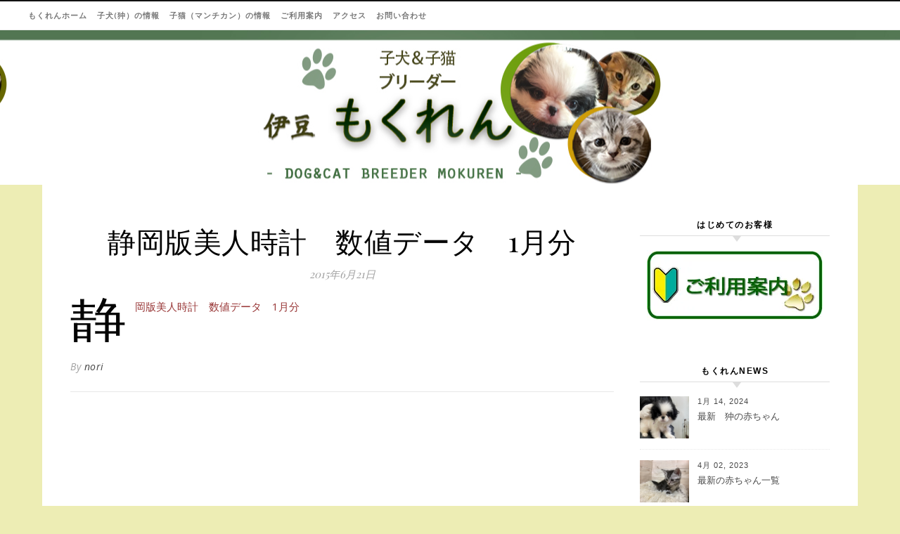

--- FILE ---
content_type: text/html; charset=UTF-8
request_url: http://e-mokuren.net/%E3%80%90%E9%9F%AE%E5%B1%B1%E3%80%91%E3%81%95%E3%82%8F%E3%82%84%E3%81%8B%E3%83%86%E3%82%A3%E3%83%BC%E3%82%BF%E3%82%A4%E3%83%A0%E3%82%B3%E3%83%B3%E3%82%B5%E3%83%BC%E3%83%88%E3%80%80%E3%80%8E%E4%B8%8A/%E9%9D%99%E5%B2%A1%E7%89%88%E7%BE%8E%E4%BA%BA%E6%99%82%E8%A8%88%E3%80%80%E6%95%B0%E5%80%A4%E3%83%87%E3%83%BC%E3%82%BF%E3%80%801%E6%9C%88%E5%88%86/
body_size: 15751
content:
<!DOCTYPE html>
<html lang="ja">
<head>
<meta charset="UTF-8">
<meta name="viewport" content="width=device-width, initial-scale=1.0" />
<link rel="profile" href="http://gmpg.org/xfn/11">
<meta name="keywords" content="子犬　子猫　ブリーダー　伊豆　もくれん　ドッグラン" />
<meta name="description" content="静岡版美人時計　数値データ　1月分" />

<!-- WP SiteManager OGP Tags -->
<meta property="og:title" content="静岡版美人時計　数値データ　1月分" />
<meta property="og:type" content="article" />
<meta property="og:url" content="http://e-mokuren.net/%e3%80%90%e9%9f%ae%e5%b1%b1%e3%80%91%e3%81%95%e3%82%8f%e3%82%84%e3%81%8b%e3%83%86%e3%82%a3%e3%83%bc%e3%82%bf%e3%82%a4%e3%83%a0%e3%82%b3%e3%83%b3%e3%82%b5%e3%83%bc%e3%83%88%e3%80%80%e3%80%8e%e4%b8%8a/%e9%9d%99%e5%b2%a1%e7%89%88%e7%be%8e%e4%ba%ba%e6%99%82%e8%a8%88%e3%80%80%e6%95%b0%e5%80%a4%e3%83%87%e3%83%bc%e3%82%bf%e3%80%801%e6%9c%88%e5%88%86/" />
<meta property="og:description" content="静岡版美人時計　数値データ　1月分" />

<!-- WP SiteManager Twitter Cards Tags -->
<meta name="twitter:title" content="静岡版美人時計　数値データ　1月分" />
<meta name="twitter:url" content="http://e-mokuren.net/%e3%80%90%e9%9f%ae%e5%b1%b1%e3%80%91%e3%81%95%e3%82%8f%e3%82%84%e3%81%8b%e3%83%86%e3%82%a3%e3%83%bc%e3%82%bf%e3%82%a4%e3%83%a0%e3%82%b3%e3%83%b3%e3%82%b5%e3%83%bc%e3%83%88%e3%80%80%e3%80%8e%e4%b8%8a/%e9%9d%99%e5%b2%a1%e7%89%88%e7%be%8e%e4%ba%ba%e6%99%82%e8%a8%88%e3%80%80%e6%95%b0%e5%80%a4%e3%83%87%e3%83%bc%e3%82%bf%e3%80%801%e6%9c%88%e5%88%86/" />
<meta name="twitter:description" content="静岡版美人時計　数値データ　1月分" />
<meta name="twitter:card" content="summary" />
<meta name='robots' content='index, follow, max-image-preview:large, max-snippet:-1, max-video-preview:-1' />
<!-- Jetpack Site Verification Tags -->
<meta name="google-site-verification" content="w8qP6lRAuMzJqbAZfP6ikdK17Zb6t2CBC6-Erg_2v84" />

	<!-- This site is optimized with the Yoast SEO plugin v21.8 - https://yoast.com/wordpress/plugins/seo/ -->
	<title>静岡版美人時計　数値データ　1月分 -</title>
	<link rel="canonical" href="http://e-mokuren.net/【韮山】さわやかティータイムコンサート　『上/静岡版美人時計　数値データ　1月分/" />
	<meta property="og:locale" content="ja_JP" />
	<meta property="og:type" content="article" />
	<meta property="og:title" content="静岡版美人時計　数値データ　1月分 -" />
	<meta property="og:description" content="静岡版美人時計　数値データ　1月分" />
	<meta property="og:url" content="http://e-mokuren.net/【韮山】さわやかティータイムコンサート　『上/静岡版美人時計　数値データ　1月分/" />
	<script type="application/ld+json" class="yoast-schema-graph">{"@context":"https://schema.org","@graph":[{"@type":"WebPage","@id":"http://e-mokuren.net/%E3%80%90%E9%9F%AE%E5%B1%B1%E3%80%91%E3%81%95%E3%82%8F%E3%82%84%E3%81%8B%E3%83%86%E3%82%A3%E3%83%BC%E3%82%BF%E3%82%A4%E3%83%A0%E3%82%B3%E3%83%B3%E3%82%B5%E3%83%BC%E3%83%88%E3%80%80%E3%80%8E%E4%B8%8A/%E9%9D%99%E5%B2%A1%E7%89%88%E7%BE%8E%E4%BA%BA%E6%99%82%E8%A8%88%E3%80%80%E6%95%B0%E5%80%A4%E3%83%87%E3%83%BC%E3%82%BF%E3%80%801%E6%9C%88%E5%88%86/","url":"http://e-mokuren.net/%E3%80%90%E9%9F%AE%E5%B1%B1%E3%80%91%E3%81%95%E3%82%8F%E3%82%84%E3%81%8B%E3%83%86%E3%82%A3%E3%83%BC%E3%82%BF%E3%82%A4%E3%83%A0%E3%82%B3%E3%83%B3%E3%82%B5%E3%83%BC%E3%83%88%E3%80%80%E3%80%8E%E4%B8%8A/%E9%9D%99%E5%B2%A1%E7%89%88%E7%BE%8E%E4%BA%BA%E6%99%82%E8%A8%88%E3%80%80%E6%95%B0%E5%80%A4%E3%83%87%E3%83%BC%E3%82%BF%E3%80%801%E6%9C%88%E5%88%86/","name":"静岡版美人時計　数値データ　1月分 -","isPartOf":{"@id":"https://e-mokuren.net/#website"},"primaryImageOfPage":{"@id":"http://e-mokuren.net/%E3%80%90%E9%9F%AE%E5%B1%B1%E3%80%91%E3%81%95%E3%82%8F%E3%82%84%E3%81%8B%E3%83%86%E3%82%A3%E3%83%BC%E3%82%BF%E3%82%A4%E3%83%A0%E3%82%B3%E3%83%B3%E3%82%B5%E3%83%BC%E3%83%88%E3%80%80%E3%80%8E%E4%B8%8A/%E9%9D%99%E5%B2%A1%E7%89%88%E7%BE%8E%E4%BA%BA%E6%99%82%E8%A8%88%E3%80%80%E6%95%B0%E5%80%A4%E3%83%87%E3%83%BC%E3%82%BF%E3%80%801%E6%9C%88%E5%88%86/#primaryimage"},"image":{"@id":"http://e-mokuren.net/%E3%80%90%E9%9F%AE%E5%B1%B1%E3%80%91%E3%81%95%E3%82%8F%E3%82%84%E3%81%8B%E3%83%86%E3%82%A3%E3%83%BC%E3%82%BF%E3%82%A4%E3%83%A0%E3%82%B3%E3%83%B3%E3%82%B5%E3%83%BC%E3%83%88%E3%80%80%E3%80%8E%E4%B8%8A/%E9%9D%99%E5%B2%A1%E7%89%88%E7%BE%8E%E4%BA%BA%E6%99%82%E8%A8%88%E3%80%80%E6%95%B0%E5%80%A4%E3%83%87%E3%83%BC%E3%82%BF%E3%80%801%E6%9C%88%E5%88%86/#primaryimage"},"thumbnailUrl":"","datePublished":"2015-06-21T13:19:27+00:00","dateModified":"2015-06-21T13:19:27+00:00","breadcrumb":{"@id":"http://e-mokuren.net/%E3%80%90%E9%9F%AE%E5%B1%B1%E3%80%91%E3%81%95%E3%82%8F%E3%82%84%E3%81%8B%E3%83%86%E3%82%A3%E3%83%BC%E3%82%BF%E3%82%A4%E3%83%A0%E3%82%B3%E3%83%B3%E3%82%B5%E3%83%BC%E3%83%88%E3%80%80%E3%80%8E%E4%B8%8A/%E9%9D%99%E5%B2%A1%E7%89%88%E7%BE%8E%E4%BA%BA%E6%99%82%E8%A8%88%E3%80%80%E6%95%B0%E5%80%A4%E3%83%87%E3%83%BC%E3%82%BF%E3%80%801%E6%9C%88%E5%88%86/#breadcrumb"},"inLanguage":"ja","potentialAction":[{"@type":"ReadAction","target":["http://e-mokuren.net/%E3%80%90%E9%9F%AE%E5%B1%B1%E3%80%91%E3%81%95%E3%82%8F%E3%82%84%E3%81%8B%E3%83%86%E3%82%A3%E3%83%BC%E3%82%BF%E3%82%A4%E3%83%A0%E3%82%B3%E3%83%B3%E3%82%B5%E3%83%BC%E3%83%88%E3%80%80%E3%80%8E%E4%B8%8A/%E9%9D%99%E5%B2%A1%E7%89%88%E7%BE%8E%E4%BA%BA%E6%99%82%E8%A8%88%E3%80%80%E6%95%B0%E5%80%A4%E3%83%87%E3%83%BC%E3%82%BF%E3%80%801%E6%9C%88%E5%88%86/"]}]},{"@type":"BreadcrumbList","@id":"http://e-mokuren.net/%E3%80%90%E9%9F%AE%E5%B1%B1%E3%80%91%E3%81%95%E3%82%8F%E3%82%84%E3%81%8B%E3%83%86%E3%82%A3%E3%83%BC%E3%82%BF%E3%82%A4%E3%83%A0%E3%82%B3%E3%83%B3%E3%82%B5%E3%83%BC%E3%83%88%E3%80%80%E3%80%8E%E4%B8%8A/%E9%9D%99%E5%B2%A1%E7%89%88%E7%BE%8E%E4%BA%BA%E6%99%82%E8%A8%88%E3%80%80%E6%95%B0%E5%80%A4%E3%83%87%E3%83%BC%E3%82%BF%E3%80%801%E6%9C%88%E5%88%86/#breadcrumb","itemListElement":[{"@type":"ListItem","position":1,"name":"Home","item":"http://e-mokuren.net/"},{"@type":"ListItem","position":2,"name":"【韮山】さわやかティータイムコンサート　『上杉麻子』終わりました","item":"https://e-mokuren.net/%e3%80%90%e9%9f%ae%e5%b1%b1%e3%80%91%e3%81%95%e3%82%8f%e3%82%84%e3%81%8b%e3%83%86%e3%82%a3%e3%83%bc%e3%82%bf%e3%82%a4%e3%83%a0%e3%82%b3%e3%83%b3%e3%82%b5%e3%83%bc%e3%83%88%e3%80%80%e3%80%8e%e4%b8%8a/"},{"@type":"ListItem","position":3,"name":"静岡版美人時計　数値データ　1月分"}]},{"@type":"WebSite","@id":"https://e-mokuren.net/#website","url":"https://e-mokuren.net/","name":"","description":"かわいい狆とマンチカンに会いに来て下さい","potentialAction":[{"@type":"SearchAction","target":{"@type":"EntryPoint","urlTemplate":"https://e-mokuren.net/?s={search_term_string}"},"query-input":"required name=search_term_string"}],"inLanguage":"ja"}]}</script>
	<!-- / Yoast SEO plugin. -->


<link rel='dns-prefetch' href='//stats.wp.com' />
<link rel='dns-prefetch' href='//fonts.googleapis.com' />
<link rel='dns-prefetch' href='//maxcdn.bootstrapcdn.com' />
<link rel='dns-prefetch' href='//v0.wordpress.com' />
<link rel='dns-prefetch' href='//i0.wp.com' />
<link rel='dns-prefetch' href='//widgets.wp.com' />
<link rel='dns-prefetch' href='//s0.wp.com' />
<link rel='dns-prefetch' href='//0.gravatar.com' />
<link rel='dns-prefetch' href='//1.gravatar.com' />
<link rel='dns-prefetch' href='//2.gravatar.com' />
<link rel="alternate" type="application/rss+xml" title=" &raquo; フィード" href="http://e-mokuren.net/feed/" />
<script type="text/javascript">
/* <![CDATA[ */
window._wpemojiSettings = {"baseUrl":"https:\/\/s.w.org\/images\/core\/emoji\/14.0.0\/72x72\/","ext":".png","svgUrl":"https:\/\/s.w.org\/images\/core\/emoji\/14.0.0\/svg\/","svgExt":".svg","source":{"concatemoji":"http:\/\/e-mokuren.net\/wp-includes\/js\/wp-emoji-release.min.js?ver=6.4.7"}};
/*! This file is auto-generated */
!function(i,n){var o,s,e;function c(e){try{var t={supportTests:e,timestamp:(new Date).valueOf()};sessionStorage.setItem(o,JSON.stringify(t))}catch(e){}}function p(e,t,n){e.clearRect(0,0,e.canvas.width,e.canvas.height),e.fillText(t,0,0);var t=new Uint32Array(e.getImageData(0,0,e.canvas.width,e.canvas.height).data),r=(e.clearRect(0,0,e.canvas.width,e.canvas.height),e.fillText(n,0,0),new Uint32Array(e.getImageData(0,0,e.canvas.width,e.canvas.height).data));return t.every(function(e,t){return e===r[t]})}function u(e,t,n){switch(t){case"flag":return n(e,"\ud83c\udff3\ufe0f\u200d\u26a7\ufe0f","\ud83c\udff3\ufe0f\u200b\u26a7\ufe0f")?!1:!n(e,"\ud83c\uddfa\ud83c\uddf3","\ud83c\uddfa\u200b\ud83c\uddf3")&&!n(e,"\ud83c\udff4\udb40\udc67\udb40\udc62\udb40\udc65\udb40\udc6e\udb40\udc67\udb40\udc7f","\ud83c\udff4\u200b\udb40\udc67\u200b\udb40\udc62\u200b\udb40\udc65\u200b\udb40\udc6e\u200b\udb40\udc67\u200b\udb40\udc7f");case"emoji":return!n(e,"\ud83e\udef1\ud83c\udffb\u200d\ud83e\udef2\ud83c\udfff","\ud83e\udef1\ud83c\udffb\u200b\ud83e\udef2\ud83c\udfff")}return!1}function f(e,t,n){var r="undefined"!=typeof WorkerGlobalScope&&self instanceof WorkerGlobalScope?new OffscreenCanvas(300,150):i.createElement("canvas"),a=r.getContext("2d",{willReadFrequently:!0}),o=(a.textBaseline="top",a.font="600 32px Arial",{});return e.forEach(function(e){o[e]=t(a,e,n)}),o}function t(e){var t=i.createElement("script");t.src=e,t.defer=!0,i.head.appendChild(t)}"undefined"!=typeof Promise&&(o="wpEmojiSettingsSupports",s=["flag","emoji"],n.supports={everything:!0,everythingExceptFlag:!0},e=new Promise(function(e){i.addEventListener("DOMContentLoaded",e,{once:!0})}),new Promise(function(t){var n=function(){try{var e=JSON.parse(sessionStorage.getItem(o));if("object"==typeof e&&"number"==typeof e.timestamp&&(new Date).valueOf()<e.timestamp+604800&&"object"==typeof e.supportTests)return e.supportTests}catch(e){}return null}();if(!n){if("undefined"!=typeof Worker&&"undefined"!=typeof OffscreenCanvas&&"undefined"!=typeof URL&&URL.createObjectURL&&"undefined"!=typeof Blob)try{var e="postMessage("+f.toString()+"("+[JSON.stringify(s),u.toString(),p.toString()].join(",")+"));",r=new Blob([e],{type:"text/javascript"}),a=new Worker(URL.createObjectURL(r),{name:"wpTestEmojiSupports"});return void(a.onmessage=function(e){c(n=e.data),a.terminate(),t(n)})}catch(e){}c(n=f(s,u,p))}t(n)}).then(function(e){for(var t in e)n.supports[t]=e[t],n.supports.everything=n.supports.everything&&n.supports[t],"flag"!==t&&(n.supports.everythingExceptFlag=n.supports.everythingExceptFlag&&n.supports[t]);n.supports.everythingExceptFlag=n.supports.everythingExceptFlag&&!n.supports.flag,n.DOMReady=!1,n.readyCallback=function(){n.DOMReady=!0}}).then(function(){return e}).then(function(){var e;n.supports.everything||(n.readyCallback(),(e=n.source||{}).concatemoji?t(e.concatemoji):e.wpemoji&&e.twemoji&&(t(e.twemoji),t(e.wpemoji)))}))}((window,document),window._wpemojiSettings);
/* ]]> */
</script>
<style id='wp-emoji-styles-inline-css' type='text/css'>

	img.wp-smiley, img.emoji {
		display: inline !important;
		border: none !important;
		box-shadow: none !important;
		height: 1em !important;
		width: 1em !important;
		margin: 0 0.07em !important;
		vertical-align: -0.1em !important;
		background: none !important;
		padding: 0 !important;
	}
</style>
<link rel='stylesheet' id='wp-block-library-css' href='http://e-mokuren.net/wp-includes/css/dist/block-library/style.min.css?ver=6.4.7' type='text/css' media='all' />
<style id='wp-block-library-inline-css' type='text/css'>
.has-text-align-justify{text-align:justify;}
</style>
<link rel='stylesheet' id='qligg-swiper-css' href='http://e-mokuren.net/wp-content/plugins/insta-gallery/assets/frontend/swiper/swiper.min.css?ver=4.2.5' type='text/css' media='all' />
<link rel='stylesheet' id='qligg-frontend-css' href='http://e-mokuren.net/wp-content/plugins/insta-gallery/build/frontend/css/style.css?ver=4.2.5' type='text/css' media='all' />
<link rel='stylesheet' id='buttons-css' href='http://e-mokuren.net/wp-includes/css/buttons.min.css?ver=6.4.7' type='text/css' media='all' />
<link rel='stylesheet' id='dashicons-css' href='http://e-mokuren.net/wp-includes/css/dashicons.min.css?ver=6.4.7' type='text/css' media='all' />
<link rel='stylesheet' id='mediaelement-css' href='http://e-mokuren.net/wp-includes/js/mediaelement/mediaelementplayer-legacy.min.css?ver=4.2.17' type='text/css' media='all' />
<link rel='stylesheet' id='wp-mediaelement-css' href='http://e-mokuren.net/wp-includes/js/mediaelement/wp-mediaelement.min.css?ver=6.4.7' type='text/css' media='all' />
<link rel='stylesheet' id='media-views-css' href='http://e-mokuren.net/wp-includes/css/media-views.min.css?ver=6.4.7' type='text/css' media='all' />
<link rel='stylesheet' id='wp-components-css' href='http://e-mokuren.net/wp-includes/css/dist/components/style.min.css?ver=6.4.7' type='text/css' media='all' />
<link rel='stylesheet' id='wp-block-editor-css' href='http://e-mokuren.net/wp-includes/css/dist/block-editor/style.min.css?ver=6.4.7' type='text/css' media='all' />
<link rel='stylesheet' id='wp-reusable-blocks-css' href='http://e-mokuren.net/wp-includes/css/dist/reusable-blocks/style.min.css?ver=6.4.7' type='text/css' media='all' />
<link rel='stylesheet' id='wp-patterns-css' href='http://e-mokuren.net/wp-includes/css/dist/patterns/style.min.css?ver=6.4.7' type='text/css' media='all' />
<link rel='stylesheet' id='wp-editor-css' href='http://e-mokuren.net/wp-includes/css/dist/editor/style.min.css?ver=6.4.7' type='text/css' media='all' />
<link rel='stylesheet' id='qligg-backend-css' href='http://e-mokuren.net/wp-content/plugins/insta-gallery/build/backend/css/style.css?ver=4.2.5' type='text/css' media='all' />
<style id='classic-theme-styles-inline-css' type='text/css'>
/*! This file is auto-generated */
.wp-block-button__link{color:#fff;background-color:#32373c;border-radius:9999px;box-shadow:none;text-decoration:none;padding:calc(.667em + 2px) calc(1.333em + 2px);font-size:1.125em}.wp-block-file__button{background:#32373c;color:#fff;text-decoration:none}
</style>
<style id='global-styles-inline-css' type='text/css'>
body{--wp--preset--color--black: #000000;--wp--preset--color--cyan-bluish-gray: #abb8c3;--wp--preset--color--white: #ffffff;--wp--preset--color--pale-pink: #f78da7;--wp--preset--color--vivid-red: #cf2e2e;--wp--preset--color--luminous-vivid-orange: #ff6900;--wp--preset--color--luminous-vivid-amber: #fcb900;--wp--preset--color--light-green-cyan: #7bdcb5;--wp--preset--color--vivid-green-cyan: #00d084;--wp--preset--color--pale-cyan-blue: #8ed1fc;--wp--preset--color--vivid-cyan-blue: #0693e3;--wp--preset--color--vivid-purple: #9b51e0;--wp--preset--gradient--vivid-cyan-blue-to-vivid-purple: linear-gradient(135deg,rgba(6,147,227,1) 0%,rgb(155,81,224) 100%);--wp--preset--gradient--light-green-cyan-to-vivid-green-cyan: linear-gradient(135deg,rgb(122,220,180) 0%,rgb(0,208,130) 100%);--wp--preset--gradient--luminous-vivid-amber-to-luminous-vivid-orange: linear-gradient(135deg,rgba(252,185,0,1) 0%,rgba(255,105,0,1) 100%);--wp--preset--gradient--luminous-vivid-orange-to-vivid-red: linear-gradient(135deg,rgba(255,105,0,1) 0%,rgb(207,46,46) 100%);--wp--preset--gradient--very-light-gray-to-cyan-bluish-gray: linear-gradient(135deg,rgb(238,238,238) 0%,rgb(169,184,195) 100%);--wp--preset--gradient--cool-to-warm-spectrum: linear-gradient(135deg,rgb(74,234,220) 0%,rgb(151,120,209) 20%,rgb(207,42,186) 40%,rgb(238,44,130) 60%,rgb(251,105,98) 80%,rgb(254,248,76) 100%);--wp--preset--gradient--blush-light-purple: linear-gradient(135deg,rgb(255,206,236) 0%,rgb(152,150,240) 100%);--wp--preset--gradient--blush-bordeaux: linear-gradient(135deg,rgb(254,205,165) 0%,rgb(254,45,45) 50%,rgb(107,0,62) 100%);--wp--preset--gradient--luminous-dusk: linear-gradient(135deg,rgb(255,203,112) 0%,rgb(199,81,192) 50%,rgb(65,88,208) 100%);--wp--preset--gradient--pale-ocean: linear-gradient(135deg,rgb(255,245,203) 0%,rgb(182,227,212) 50%,rgb(51,167,181) 100%);--wp--preset--gradient--electric-grass: linear-gradient(135deg,rgb(202,248,128) 0%,rgb(113,206,126) 100%);--wp--preset--gradient--midnight: linear-gradient(135deg,rgb(2,3,129) 0%,rgb(40,116,252) 100%);--wp--preset--font-size--small: 13px;--wp--preset--font-size--medium: 20px;--wp--preset--font-size--large: 36px;--wp--preset--font-size--x-large: 42px;--wp--preset--spacing--20: 0.44rem;--wp--preset--spacing--30: 0.67rem;--wp--preset--spacing--40: 1rem;--wp--preset--spacing--50: 1.5rem;--wp--preset--spacing--60: 2.25rem;--wp--preset--spacing--70: 3.38rem;--wp--preset--spacing--80: 5.06rem;--wp--preset--shadow--natural: 6px 6px 9px rgba(0, 0, 0, 0.2);--wp--preset--shadow--deep: 12px 12px 50px rgba(0, 0, 0, 0.4);--wp--preset--shadow--sharp: 6px 6px 0px rgba(0, 0, 0, 0.2);--wp--preset--shadow--outlined: 6px 6px 0px -3px rgba(255, 255, 255, 1), 6px 6px rgba(0, 0, 0, 1);--wp--preset--shadow--crisp: 6px 6px 0px rgba(0, 0, 0, 1);}:where(.is-layout-flex){gap: 0.5em;}:where(.is-layout-grid){gap: 0.5em;}body .is-layout-flow > .alignleft{float: left;margin-inline-start: 0;margin-inline-end: 2em;}body .is-layout-flow > .alignright{float: right;margin-inline-start: 2em;margin-inline-end: 0;}body .is-layout-flow > .aligncenter{margin-left: auto !important;margin-right: auto !important;}body .is-layout-constrained > .alignleft{float: left;margin-inline-start: 0;margin-inline-end: 2em;}body .is-layout-constrained > .alignright{float: right;margin-inline-start: 2em;margin-inline-end: 0;}body .is-layout-constrained > .aligncenter{margin-left: auto !important;margin-right: auto !important;}body .is-layout-constrained > :where(:not(.alignleft):not(.alignright):not(.alignfull)){max-width: var(--wp--style--global--content-size);margin-left: auto !important;margin-right: auto !important;}body .is-layout-constrained > .alignwide{max-width: var(--wp--style--global--wide-size);}body .is-layout-flex{display: flex;}body .is-layout-flex{flex-wrap: wrap;align-items: center;}body .is-layout-flex > *{margin: 0;}body .is-layout-grid{display: grid;}body .is-layout-grid > *{margin: 0;}:where(.wp-block-columns.is-layout-flex){gap: 2em;}:where(.wp-block-columns.is-layout-grid){gap: 2em;}:where(.wp-block-post-template.is-layout-flex){gap: 1.25em;}:where(.wp-block-post-template.is-layout-grid){gap: 1.25em;}.has-black-color{color: var(--wp--preset--color--black) !important;}.has-cyan-bluish-gray-color{color: var(--wp--preset--color--cyan-bluish-gray) !important;}.has-white-color{color: var(--wp--preset--color--white) !important;}.has-pale-pink-color{color: var(--wp--preset--color--pale-pink) !important;}.has-vivid-red-color{color: var(--wp--preset--color--vivid-red) !important;}.has-luminous-vivid-orange-color{color: var(--wp--preset--color--luminous-vivid-orange) !important;}.has-luminous-vivid-amber-color{color: var(--wp--preset--color--luminous-vivid-amber) !important;}.has-light-green-cyan-color{color: var(--wp--preset--color--light-green-cyan) !important;}.has-vivid-green-cyan-color{color: var(--wp--preset--color--vivid-green-cyan) !important;}.has-pale-cyan-blue-color{color: var(--wp--preset--color--pale-cyan-blue) !important;}.has-vivid-cyan-blue-color{color: var(--wp--preset--color--vivid-cyan-blue) !important;}.has-vivid-purple-color{color: var(--wp--preset--color--vivid-purple) !important;}.has-black-background-color{background-color: var(--wp--preset--color--black) !important;}.has-cyan-bluish-gray-background-color{background-color: var(--wp--preset--color--cyan-bluish-gray) !important;}.has-white-background-color{background-color: var(--wp--preset--color--white) !important;}.has-pale-pink-background-color{background-color: var(--wp--preset--color--pale-pink) !important;}.has-vivid-red-background-color{background-color: var(--wp--preset--color--vivid-red) !important;}.has-luminous-vivid-orange-background-color{background-color: var(--wp--preset--color--luminous-vivid-orange) !important;}.has-luminous-vivid-amber-background-color{background-color: var(--wp--preset--color--luminous-vivid-amber) !important;}.has-light-green-cyan-background-color{background-color: var(--wp--preset--color--light-green-cyan) !important;}.has-vivid-green-cyan-background-color{background-color: var(--wp--preset--color--vivid-green-cyan) !important;}.has-pale-cyan-blue-background-color{background-color: var(--wp--preset--color--pale-cyan-blue) !important;}.has-vivid-cyan-blue-background-color{background-color: var(--wp--preset--color--vivid-cyan-blue) !important;}.has-vivid-purple-background-color{background-color: var(--wp--preset--color--vivid-purple) !important;}.has-black-border-color{border-color: var(--wp--preset--color--black) !important;}.has-cyan-bluish-gray-border-color{border-color: var(--wp--preset--color--cyan-bluish-gray) !important;}.has-white-border-color{border-color: var(--wp--preset--color--white) !important;}.has-pale-pink-border-color{border-color: var(--wp--preset--color--pale-pink) !important;}.has-vivid-red-border-color{border-color: var(--wp--preset--color--vivid-red) !important;}.has-luminous-vivid-orange-border-color{border-color: var(--wp--preset--color--luminous-vivid-orange) !important;}.has-luminous-vivid-amber-border-color{border-color: var(--wp--preset--color--luminous-vivid-amber) !important;}.has-light-green-cyan-border-color{border-color: var(--wp--preset--color--light-green-cyan) !important;}.has-vivid-green-cyan-border-color{border-color: var(--wp--preset--color--vivid-green-cyan) !important;}.has-pale-cyan-blue-border-color{border-color: var(--wp--preset--color--pale-cyan-blue) !important;}.has-vivid-cyan-blue-border-color{border-color: var(--wp--preset--color--vivid-cyan-blue) !important;}.has-vivid-purple-border-color{border-color: var(--wp--preset--color--vivid-purple) !important;}.has-vivid-cyan-blue-to-vivid-purple-gradient-background{background: var(--wp--preset--gradient--vivid-cyan-blue-to-vivid-purple) !important;}.has-light-green-cyan-to-vivid-green-cyan-gradient-background{background: var(--wp--preset--gradient--light-green-cyan-to-vivid-green-cyan) !important;}.has-luminous-vivid-amber-to-luminous-vivid-orange-gradient-background{background: var(--wp--preset--gradient--luminous-vivid-amber-to-luminous-vivid-orange) !important;}.has-luminous-vivid-orange-to-vivid-red-gradient-background{background: var(--wp--preset--gradient--luminous-vivid-orange-to-vivid-red) !important;}.has-very-light-gray-to-cyan-bluish-gray-gradient-background{background: var(--wp--preset--gradient--very-light-gray-to-cyan-bluish-gray) !important;}.has-cool-to-warm-spectrum-gradient-background{background: var(--wp--preset--gradient--cool-to-warm-spectrum) !important;}.has-blush-light-purple-gradient-background{background: var(--wp--preset--gradient--blush-light-purple) !important;}.has-blush-bordeaux-gradient-background{background: var(--wp--preset--gradient--blush-bordeaux) !important;}.has-luminous-dusk-gradient-background{background: var(--wp--preset--gradient--luminous-dusk) !important;}.has-pale-ocean-gradient-background{background: var(--wp--preset--gradient--pale-ocean) !important;}.has-electric-grass-gradient-background{background: var(--wp--preset--gradient--electric-grass) !important;}.has-midnight-gradient-background{background: var(--wp--preset--gradient--midnight) !important;}.has-small-font-size{font-size: var(--wp--preset--font-size--small) !important;}.has-medium-font-size{font-size: var(--wp--preset--font-size--medium) !important;}.has-large-font-size{font-size: var(--wp--preset--font-size--large) !important;}.has-x-large-font-size{font-size: var(--wp--preset--font-size--x-large) !important;}
.wp-block-navigation a:where(:not(.wp-element-button)){color: inherit;}
:where(.wp-block-post-template.is-layout-flex){gap: 1.25em;}:where(.wp-block-post-template.is-layout-grid){gap: 1.25em;}
:where(.wp-block-columns.is-layout-flex){gap: 2em;}:where(.wp-block-columns.is-layout-grid){gap: 2em;}
.wp-block-pullquote{font-size: 1.5em;line-height: 1.6;}
</style>
<link rel='stylesheet' id='contact-form-7-css' href='http://e-mokuren.net/wp-content/plugins/contact-form-7/includes/css/styles.css?ver=5.8.6' type='text/css' media='all' />
<link rel='stylesheet' id='cntctfrm_form_style-css' href='http://e-mokuren.net/wp-content/plugins/contact-form-plugin/css/form_style.css?ver=4.2.8' type='text/css' media='all' />
<link rel='stylesheet' id='whats-new-style-css' href='http://e-mokuren.net/wp-content/plugins/whats-new-genarator/whats-new.css?ver=2.0.2' type='text/css' media='all' />
<link rel='stylesheet' id='wp-pagenavi-css' href='http://e-mokuren.net/wp-content/plugins/wp-pagenavi/pagenavi-css.css?ver=2.70' type='text/css' media='all' />
<link rel='stylesheet' id='savona-style-css' href='http://e-mokuren.net/wp-content/themes/savona/style.css?ver=6.4.7' type='text/css' media='all' />
<link rel='stylesheet' id='savona-classic-style-css' href='http://e-mokuren.net/wp-content/themes/savona-classic/style.css?ver=1.0.1' type='text/css' media='all' />
<link rel='stylesheet' id='fontawesome-css' href='http://e-mokuren.net/wp-content/themes/savona/assets/css/font-awesome.css?ver=6.4.7' type='text/css' media='all' />
<link rel='stylesheet' id='fontello-css' href='http://e-mokuren.net/wp-content/themes/savona/assets/css/fontello.css?ver=6.4.7' type='text/css' media='all' />
<link rel='stylesheet' id='slick-css' href='http://e-mokuren.net/wp-content/themes/savona/assets/css/slick.css?ver=6.4.7' type='text/css' media='all' />
<link rel='stylesheet' id='scrollbar-css' href='http://e-mokuren.net/wp-content/themes/savona/assets/css/perfect-scrollbar.css?ver=6.4.7' type='text/css' media='all' />
<link rel='stylesheet' id='savona-woocommerce-css' href='http://e-mokuren.net/wp-content/themes/savona/assets/css/woocommerce.css?ver=6.4.7' type='text/css' media='all' />
<link rel='stylesheet' id='savona-responsive-css' href='http://e-mokuren.net/wp-content/themes/savona/assets/css/responsive.css?ver=6.4.7' type='text/css' media='all' />
<link rel='stylesheet' id='savona-playfair-font-css' href='//fonts.googleapis.com/css?family=Playfair+Display%3A400%2C700&#038;ver=1.0.0' type='text/css' media='all' />
<link rel='stylesheet' id='savona-opensans-font-css' href='//fonts.googleapis.com/css?family=Open+Sans%3A400italic%2C400%2C600italic%2C600%2C700italic%2C700&#038;ver=1.0.0' type='text/css' media='all' />
<link rel='stylesheet' id='cff-css' href='http://e-mokuren.net/wp-content/plugins/custom-facebook-feed/assets/css/cff-style.min.css?ver=4.2.1' type='text/css' media='all' />
<link rel='stylesheet' id='sb-font-awesome-css' href='https://maxcdn.bootstrapcdn.com/font-awesome/4.7.0/css/font-awesome.min.css?ver=6.4.7' type='text/css' media='all' />
<link rel='stylesheet' id='jetpack_css-css' href='http://e-mokuren.net/wp-content/plugins/jetpack/css/jetpack.css?ver=13.0.1' type='text/css' media='all' />
<script type="text/javascript" src="http://e-mokuren.net/wp-includes/js/jquery/jquery.min.js?ver=3.7.1" id="jquery-core-js"></script>
<script type="text/javascript" src="http://e-mokuren.net/wp-includes/js/jquery/jquery-migrate.min.js?ver=3.4.1" id="jquery-migrate-js"></script>
<script type="text/javascript" src="http://e-mokuren.net/wp-content/plugins/jquery-vertical-accordion-menu/js/jquery.hoverIntent.minified.js?ver=6.4.7" id="jqueryhoverintent-js"></script>
<script type="text/javascript" src="http://e-mokuren.net/wp-content/plugins/jquery-vertical-accordion-menu/js/jquery.cookie.js?ver=6.4.7" id="jquerycookie-js"></script>
<script type="text/javascript" src="http://e-mokuren.net/wp-content/plugins/jquery-vertical-accordion-menu/js/jquery.dcjqaccordion.2.9.js?ver=6.4.7" id="dcjqaccordion-js"></script>
<link rel="https://api.w.org/" href="http://e-mokuren.net/wp-json/" /><link rel="alternate" type="application/json" href="http://e-mokuren.net/wp-json/wp/v2/media/351" /><link rel="EditURI" type="application/rsd+xml" title="RSD" href="http://e-mokuren.net/xmlrpc.php?rsd" />
<meta name="generator" content="WordPress 6.4.7" />
<link rel='shortlink' href='https://wp.me/a42LiD-5F' />
<link rel="alternate" type="application/json+oembed" href="http://e-mokuren.net/wp-json/oembed/1.0/embed?url=http%3A%2F%2Fe-mokuren.net%2F%25e3%2580%2590%25e9%259f%25ae%25e5%25b1%25b1%25e3%2580%2591%25e3%2581%2595%25e3%2582%258f%25e3%2582%2584%25e3%2581%258b%25e3%2583%2586%25e3%2582%25a3%25e3%2583%25bc%25e3%2582%25bf%25e3%2582%25a4%25e3%2583%25a0%25e3%2582%25b3%25e3%2583%25b3%25e3%2582%25b5%25e3%2583%25bc%25e3%2583%2588%25e3%2580%2580%25e3%2580%258e%25e4%25b8%258a%2F%25e9%259d%2599%25e5%25b2%25a1%25e7%2589%2588%25e7%25be%258e%25e4%25ba%25ba%25e6%2599%2582%25e8%25a8%2588%25e3%2580%2580%25e6%2595%25b0%25e5%2580%25a4%25e3%2583%2587%25e3%2583%25bc%25e3%2582%25bf%25e3%2580%25801%25e6%259c%2588%25e5%2588%2586%2F" />
<link rel="alternate" type="text/xml+oembed" href="http://e-mokuren.net/wp-json/oembed/1.0/embed?url=http%3A%2F%2Fe-mokuren.net%2F%25e3%2580%2590%25e9%259f%25ae%25e5%25b1%25b1%25e3%2580%2591%25e3%2581%2595%25e3%2582%258f%25e3%2582%2584%25e3%2581%258b%25e3%2583%2586%25e3%2582%25a3%25e3%2583%25bc%25e3%2582%25bf%25e3%2582%25a4%25e3%2583%25a0%25e3%2582%25b3%25e3%2583%25b3%25e3%2582%25b5%25e3%2583%25bc%25e3%2583%2588%25e3%2580%2580%25e3%2580%258e%25e4%25b8%258a%2F%25e9%259d%2599%25e5%25b2%25a1%25e7%2589%2588%25e7%25be%258e%25e4%25ba%25ba%25e6%2599%2582%25e8%25a8%2588%25e3%2580%2580%25e6%2595%25b0%25e5%2580%25a4%25e3%2583%2587%25e3%2583%25bc%25e3%2582%25bf%25e3%2580%25801%25e6%259c%2588%25e5%2588%2586%2F&#038;format=xml" />
<div id="fb-root"></div>
<script>(function(d, s, id) {
var js, fjs = d.getElementsByTagName(s)[0];
if (d.getElementById(id)) return;
js = d.createElement(s); js.id = id;
js.src = "//connect.facebook.net/en_US/sdk.js#xfbml=1&version=v2.3";
fjs.parentNode.insertBefore(js, fjs);
}(document, 'script', 'facebook-jssdk'));</script>
<meta name="generator" content="Site Kit by Google 1.116.0" />	<style>img#wpstats{display:none}</style>
		<style id="savona_dynamic_css">#top-bar {background-color: #000000;}#top-bar a {color: #ffffff;}#top-bar a:hover,#top-bar li.current-menu-item > a,#top-bar li.current-menu-ancestor > a,#top-bar .sub-menu li.current-menu-item > a,#top-bar .sub-menu li.current-menu-ancestor> a {color: #dddddd;}#top-menu .sub-menu,#top-menu .sub-menu a {background-color: #000000;border-color: rgba(255,255,255, 0.05);}.header-logo a,.site-description {color: #blank;}.entry-header {background-color: #295b00;}#featured-links h4 {background-color: rgba(255,255,255, 0.85);color: #000000;}#main-nav a,#main-nav i,#main-nav #s {color: #000000;}.main-nav-sidebar span,.sidebar-alt-close-btn span {background-color: #000000;}#main-nav a:hover,#main-nav i:hover,#main-nav li.current-menu-item > a,#main-nav li.current-menu-ancestor > a,#main-nav .sub-menu li.current-menu-item > a,#main-nav .sub-menu li.current-menu-ancestor> a {color: #993838;}.main-nav-sidebar:hover span {background-color: #993838;}#main-menu .sub-menu,#main-menu .sub-menu a {background-color: #ffffff;border-color: rgba(0,0,0, 0.05);}#main-nav #s {background-color: #ffffff;}#main-nav #s::-webkit-input-placeholder { /* Chrome/Opera/Safari */color: rgba(0,0,0, 0.7);}#main-nav #s::-moz-placeholder { /* Firefox 19+ */color: rgba(0,0,0, 0.7);}#main-nav #s:-ms-input-placeholder { /* IE 10+ */color: rgba(0,0,0, 0.7);}#main-nav #s:-moz-placeholder { /* Firefox 18- */color: rgba(0,0,0, 0.7);}/* Background */.sidebar-alt,#featured-links,.main-content,#featured-slider,#page-content select,#page-content input,#page-content textarea {background-color: #ffffff;}/* Text */#page-content,#page-content select,#page-content input,#page-content textarea,#page-content .post-author a,#page-content .savona-widget a,#page-content .comment-author {color: #464646;}/* Title */#page-content h1 a,#page-content h1,#page-content h2,#page-content h3,#page-content h4,#page-content h5,#page-content h6,.post-content > p:first-child:first-letter,#page-content .author-description h4 a,#page-content .related-posts h4 a,#page-content .blog-pagination .previous-page a,#page-content .blog-pagination .next-page a,blockquote,#page-content .post-share a {color: #030303;}#page-content h1 a:hover {color: rgba(3,3,3, 0.75);}/* Meta */#page-content .post-date,#page-content .post-comments,#page-content .post-author,#page-content .related-post-date,#page-content .comment-meta a,#page-content .author-share a,#page-content .post-tags a,#page-content .tagcloud a,.widget_categories li,.widget_archive li,.ahse-subscribe-box p,.rpwwt-post-author,.rpwwt-post-categories,.rpwwt-post-date,.rpwwt-post-comments-number {color: #a1a1a1;}#page-content input::-webkit-input-placeholder { /* Chrome/Opera/Safari */color: #a1a1a1;}#page-content input::-moz-placeholder { /* Firefox 19+ */color: #a1a1a1;}#page-content input:-ms-input-placeholder { /* IE 10+ */color: #a1a1a1;}#page-content input:-moz-placeholder { /* Firefox 18- */color: #a1a1a1;}/* Accent */#page-content a,.post-categories {color: #993838;}.ps-container > .ps-scrollbar-y-rail > .ps-scrollbar-y {background: #993838;}#page-content a:hover {color: rgba(153,56,56, 0.8);}blockquote {border-color: #993838;}/* Selection */::-moz-selection {color: #ffffff;background: #993838;}::selection {color: #ffffff;background: #993838;}/* Border */#page-content .post-footer,#page-content .author-description,#page-content .related-posts,#page-content .entry-comments,#page-content .savona-widget li,#page-content #wp-calendar,#page-content #wp-calendar caption,#page-content #wp-calendar tbody td,#page-content .widget_nav_menu li a,#page-content .tagcloud a,#page-content select,#page-content input,#page-content textarea,.widget-title h2:before,.widget-title h2:after,.post-tags a,.gallery-caption,.wp-caption-text,table tr,table th,table td,pre {border-color: #e8e8e8;}hr {background-color: #e8e8e8;}/* Buttons */.widget_search i,.widget_search #searchsubmit,.single-navigation i,#page-content .submit,#page-content .blog-pagination.numeric a,#page-content .blog-pagination.load-more a,#page-content .savona-subscribe-box input[type="submit"],#page-content .widget_wysija input[type="submit"],#page-content .post-password-form input[type="submit"],#page-content .wpcf7 [type="submit"] {color: #ffffff;background-color: #333333;}.single-navigation i:hover,#page-content .submit:hover,#page-content .blog-pagination.numeric a:hover,#page-content .blog-pagination.numeric span,#page-content .blog-pagination.load-more a:hover,#page-content .savona-subscribe-box input[type="submit"]:hover,#page-content .widget_wysija input[type="submit"]:hover,#page-content .post-password-form input[type="submit"]:hover,#page-content .wpcf7 [type="submit"]:hover {color: #ffffff;background-color: #993838;}/* Image Overlay */.image-overlay,#infscr-loading,#page-content h4.image-overlay {color: #ffffff;background-color: rgba(73,73,73, 0.3);}.image-overlay a,.post-slider .prev-arrow,.post-slider .next-arrow,#page-content .image-overlay a,#featured-slider .slick-arrow,#featured-slider .slider-dots {color: #ffffff;}.slide-caption {background: rgba(255,255,255, 0.95);}#featured-slider .slick-active {background: #ffffff;}#page-footer,#page-footer select,#page-footer input,#page-footer textarea {background-color: #f6f6f6;color: #333333;}#page-footer,#page-footer a,#page-footer select,#page-footer input,#page-footer textarea {color: #333333;}#page-footer #s::-webkit-input-placeholder { /* Chrome/Opera/Safari */color: #333333;}#page-footer #s::-moz-placeholder { /* Firefox 19+ */color: #333333;}#page-footer #s:-ms-input-placeholder { /* IE 10+ */color: #333333;}#page-footer #s:-moz-placeholder { /* Firefox 18- */color: #333333;}/* Title */#page-footer h1,#page-footer h2,#page-footer h3,#page-footer h4,#page-footer h5,#page-footer h6 {color: #111111;}#page-footer a:hover {color: #993838;}/* Border */#page-footer a,#page-footer .savona-widget li,#page-footer #wp-calendar,#page-footer #wp-calendar caption,#page-footer #wp-calendar tbody td,#page-footer .widget_nav_menu li a,#page-footer select,#page-footer input,#page-footer textarea,#page-footer .widget-title h2:before,#page-footer .widget-title h2:after,.footer-widgets {border-color: #e0dbdb;}#page-footer hr {background-color: #e0dbdb;}.savona-preloader-wrap {background-color: #333333;}.boxed-wrapper {max-width: 1160px;}.sidebar-alt {width: 340px;left: -340px; padding: 85px 35px 0px;}.sidebar-left,.sidebar-right {width: 307px;}[data-layout*="rsidebar"] .main-container,[data-layout*="lsidebar"] .main-container {width: calc(100% - 307px);width: -webkit-calc(100% - 307px);}[data-layout*="lrsidebar"] .main-container {width: calc(100% - 614px);width: -webkit-calc(100% - 614px);}[data-layout*="fullwidth"] .main-container {width: 100%;}#top-bar > div,#main-nav > div,#featured-slider.boxed-wrapper,#featured-links,.main-content,.page-footer-inner {padding-left: 40px;padding-right: 40px;}#top-menu {float: left;}.top-bar-socials {float: right;}.entry-header {background-image:url(http://e-mokuren.net/wp-content/uploads/2023/04/mokurenheadder2023_1.jpg);}.logo-img {max-width: 1050px;}#main-nav {text-align: right;}.main-nav-sidebar {float: left;margin-right: 15px;}.main-nav-icons { float: right; margin-left: 15px;}#featured-slider.boxed-wrapper {padding-top: 41px;}#featured-links .featured-link {margin-right: 30px;}#featured-links .featured-link:last-of-type {margin-right: 0;}#featured-links .featured-link {width: calc( (100% - -30px) / 0);width: -webkit-calc( (100% - -30px) / 0);}.blog-grid > li {margin-bottom: 30px;}[data-layout*="col2"] .blog-grid > li,[data-layout*="col3"] .blog-grid > li,[data-layout*="col4"] .blog-grid > li {display: inline-block;vertical-align: top;margin-right: 37px;}[data-layout*="col2"] .blog-grid > li:nth-of-type(2n+2),[data-layout*="col3"] .blog-grid > li:nth-of-type(3n+3),[data-layout*="col4"] .blog-grid > li:nth-of-type(4n+4) {margin-right: 0;}[data-layout*="col1"] .blog-grid > li {width: 100%;}[data-layout*="col2"] .blog-grid > li {width: calc((100% - 37px ) /2);width: -webkit-calc((100% - 37px ) /2);}[data-layout*="col3"] .blog-grid > li {width: calc((100% - 2 * 37px ) /3);width: -webkit-calc((100% - 2 * 37px ) /3);}[data-layout*="col4"] .blog-grid > li {width: calc((100% - 3 * 37px ) /4);width: -webkit-calc((100% - 3 * 37px ) /4);}[data-layout*="rsidebar"] .sidebar-right {padding-left: 37px;}[data-layout*="lsidebar"] .sidebar-left {padding-right: 37px;}[data-layout*="lrsidebar"] .sidebar-right {padding-left: 37px;}[data-layout*="lrsidebar"] .sidebar-left {padding-right: 37px;}.post-content > p:first-child:first-letter { /* MOD */float: left;margin: 0px 12px 0 0;font-size: 80px;line-height: 65px;text-align: center;}@-moz-document url-prefix() {.post-content > p:first-child:first-letter {margin-top: 10px !important;}}.footer-widgets > .savona-widget {width: 30%;margin-right: 5%;}.footer-widgets > .savona-widget:nth-child(3n+3) {margin-right: 0;}.footer-widgets > .savona-widget:nth-child(3n+4) {clear: both;}.copyright-info {float: right;}.footer-socials {float: left;}.woocommerce div.product .stock,.woocommerce div.product p.price,.woocommerce div.product span.price,.woocommerce ul.products li.product .price,.woocommerce-Reviews .woocommerce-review__author,.woocommerce form .form-row .required,.woocommerce form .form-row.woocommerce-invalid label,.woocommerce #page-content div.product .woocommerce-tabs ul.tabs li a {color: #464646;}.woocommerce a.remove:hover {color: #464646 !important;}.woocommerce a.remove,.woocommerce .product_meta,#page-content .woocommerce-breadcrumb,#page-content .woocommerce-review-link,#page-content .woocommerce-breadcrumb a,#page-content .woocommerce-MyAccount-navigation-link a,.woocommerce .woocommerce-info:before,.woocommerce #page-content .woocommerce-result-count,.woocommerce-page #page-content .woocommerce-result-count,.woocommerce-Reviews .woocommerce-review__published-date,.woocommerce .product_list_widget .quantity,.woocommerce .widget_products .amount,.woocommerce .widget_price_filter .price_slider_amount,.woocommerce .widget_recently_viewed_products .amount,.woocommerce .widget_top_rated_products .amount,.woocommerce .widget_recent_reviews .reviewer {color: #a1a1a1;}.woocommerce a.remove {color: #a1a1a1 !important;}p.demo_store,.woocommerce-store-notice,.woocommerce span.onsale { background-color: #993838;}.woocommerce .star-rating::before,.woocommerce .star-rating span::before,.woocommerce #page-content ul.products li.product .button,#page-content .woocommerce ul.products li.product .button,#page-content .woocommerce-MyAccount-navigation-link.is-active a,#page-content .woocommerce-MyAccount-navigation-link a:hover { color: #993838;}.woocommerce form.login,.woocommerce form.register,.woocommerce-account fieldset,.woocommerce form.checkout_coupon,.woocommerce .woocommerce-info,.woocommerce .woocommerce-error,.woocommerce .woocommerce-message,.woocommerce .widget_shopping_cart .total,.woocommerce.widget_shopping_cart .total,.woocommerce-Reviews .comment_container,.woocommerce-cart #payment ul.payment_methods,#add_payment_method #payment ul.payment_methods,.woocommerce-checkout #payment ul.payment_methods,.woocommerce div.product .woocommerce-tabs ul.tabs::before,.woocommerce div.product .woocommerce-tabs ul.tabs::after,.woocommerce div.product .woocommerce-tabs ul.tabs li,.woocommerce .woocommerce-MyAccount-navigation-link,.select2-container--default .select2-selection--single {border-color: #e8e8e8;}.woocommerce-cart #payment,#add_payment_method #payment,.woocommerce-checkout #payment,.woocommerce .woocommerce-info,.woocommerce .woocommerce-error,.woocommerce .woocommerce-message,.woocommerce div.product .woocommerce-tabs ul.tabs li {background-color: rgba(232,232,232, 0.3);}.woocommerce-cart #payment div.payment_box::before,#add_payment_method #payment div.payment_box::before,.woocommerce-checkout #payment div.payment_box::before {border-color: rgba(232,232,232, 0.5);}.woocommerce-cart #payment div.payment_box,#add_payment_method #payment div.payment_box,.woocommerce-checkout #payment div.payment_box {background-color: rgba(232,232,232, 0.5);}#page-content .woocommerce input.button,#page-content .woocommerce a.button,#page-content .woocommerce a.button.alt,#page-content .woocommerce button.button.alt,#page-content .woocommerce input.button.alt,#page-content .woocommerce #respond input#submit.alt,.woocommerce #page-content .widget_product_search input[type="submit"],.woocommerce #page-content .woocommerce-message .button,.woocommerce #page-content a.button.alt,.woocommerce #page-content button.button.alt,.woocommerce #page-content #respond input#submit,.woocommerce #page-content .widget_price_filter .button,.woocommerce #page-content .woocommerce-message .button,.woocommerce-page #page-content .woocommerce-message .button,.woocommerce #page-content nav.woocommerce-pagination ul li a,.woocommerce #page-content nav.woocommerce-pagination ul li span {color: #ffffff;background-color: #333333;}#page-content .woocommerce input.button:hover,#page-content .woocommerce a.button:hover,#page-content .woocommerce a.button.alt:hover,#page-content .woocommerce button.button.alt:hover,#page-content .woocommerce input.button.alt:hover,#page-content .woocommerce #respond input#submit.alt:hover,.woocommerce #page-content .woocommerce-message .button:hover,.woocommerce #page-content a.button.alt:hover,.woocommerce #page-content button.button.alt:hover,.woocommerce #page-content #respond input#submit:hover,.woocommerce #page-content .widget_price_filter .button:hover,.woocommerce #page-content .woocommerce-message .button:hover,.woocommerce-page #page-content .woocommerce-message .button:hover,.woocommerce #page-content nav.woocommerce-pagination ul li a:hover,.woocommerce #page-content nav.woocommerce-pagination ul li span.current {color: #ffffff;background-color: #993838;}.woocommerce #page-content nav.woocommerce-pagination ul li a.prev,.woocommerce #page-content nav.woocommerce-pagination ul li a.next {color: #333333;}.woocommerce #page-content nav.woocommerce-pagination ul li a.prev:hover,.woocommerce #page-content nav.woocommerce-pagination ul li a.next:hover {color: #993838;}.woocommerce #page-content nav.woocommerce-pagination ul li a.prev:after,.woocommerce #page-content nav.woocommerce-pagination ul li a.next:after {color: #ffffff;}.woocommerce #page-content nav.woocommerce-pagination ul li a.prev:hover:after,.woocommerce #page-content nav.woocommerce-pagination ul li a.next:hover:after {color: #ffffff;}.cssload-cube{background-color:#ffffff;width:9px;height:9px;position:absolute;margin:auto;animation:cssload-cubemove 2s infinite ease-in-out;-o-animation:cssload-cubemove 2s infinite ease-in-out;-ms-animation:cssload-cubemove 2s infinite ease-in-out;-webkit-animation:cssload-cubemove 2s infinite ease-in-out;-moz-animation:cssload-cubemove 2s infinite ease-in-out}.cssload-cube1{left:13px;top:0;animation-delay:.1s;-o-animation-delay:.1s;-ms-animation-delay:.1s;-webkit-animation-delay:.1s;-moz-animation-delay:.1s}.cssload-cube2{left:25px;top:0;animation-delay:.2s;-o-animation-delay:.2s;-ms-animation-delay:.2s;-webkit-animation-delay:.2s;-moz-animation-delay:.2s}.cssload-cube3{left:38px;top:0;animation-delay:.3s;-o-animation-delay:.3s;-ms-animation-delay:.3s;-webkit-animation-delay:.3s;-moz-animation-delay:.3s}.cssload-cube4{left:0;top:13px;animation-delay:.1s;-o-animation-delay:.1s;-ms-animation-delay:.1s;-webkit-animation-delay:.1s;-moz-animation-delay:.1s}.cssload-cube5{left:13px;top:13px;animation-delay:.2s;-o-animation-delay:.2s;-ms-animation-delay:.2s;-webkit-animation-delay:.2s;-moz-animation-delay:.2s}.cssload-cube6{left:25px;top:13px;animation-delay:.3s;-o-animation-delay:.3s;-ms-animation-delay:.3s;-webkit-animation-delay:.3s;-moz-animation-delay:.3s}.cssload-cube7{left:38px;top:13px;animation-delay:.4s;-o-animation-delay:.4s;-ms-animation-delay:.4s;-webkit-animation-delay:.4s;-moz-animation-delay:.4s}.cssload-cube8{left:0;top:25px;animation-delay:.2s;-o-animation-delay:.2s;-ms-animation-delay:.2s;-webkit-animation-delay:.2s;-moz-animation-delay:.2s}.cssload-cube9{left:13px;top:25px;animation-delay:.3s;-o-animation-delay:.3s;-ms-animation-delay:.3s;-webkit-animation-delay:.3s;-moz-animation-delay:.3s}.cssload-cube10{left:25px;top:25px;animation-delay:.4s;-o-animation-delay:.4s;-ms-animation-delay:.4s;-webkit-animation-delay:.4s;-moz-animation-delay:.4s}.cssload-cube11{left:38px;top:25px;animation-delay:.5s;-o-animation-delay:.5s;-ms-animation-delay:.5s;-webkit-animation-delay:.5s;-moz-animation-delay:.5s}.cssload-cube12{left:0;top:38px;animation-delay:.3s;-o-animation-delay:.3s;-ms-animation-delay:.3s;-webkit-animation-delay:.3s;-moz-animation-delay:.3s}.cssload-cube13{left:13px;top:38px;animation-delay:.4s;-o-animation-delay:.4s;-ms-animation-delay:.4s;-webkit-animation-delay:.4s;-moz-animation-delay:.4s}.cssload-cube14{left:25px;top:38px;animation-delay:.5s;-o-animation-delay:.5s;-ms-animation-delay:.5s;-webkit-animation-delay:.5s;-moz-animation-delay:.5s}.cssload-cube15{left:38px;top:38px;animation-delay:.6s;-o-animation-delay:.6s;-ms-animation-delay:.6s;-webkit-animation-delay:.6s;-moz-animation-delay:.6s}.cssload-spinner{margin:auto;width:49px;height:49px;position:relative}@keyframes cssload-cubemove{35%{transform:scale(0.005)}50%{transform:scale(1.7)}65%{transform:scale(0.005)}}@-o-keyframes cssload-cubemove{35%{-o-transform:scale(0.005)}50%{-o-transform:scale(1.7)}65%{-o-transform:scale(0.005)}}@-ms-keyframes cssload-cubemove{35%{-ms-transform:scale(0.005)}50%{-ms-transform:scale(1.7)}65%{-ms-transform:scale(0.005)}}@-webkit-keyframes cssload-cubemove{35%{-webkit-transform:scale(0.005)}50%{-webkit-transform:scale(1.7)}65%{-webkit-transform:scale(0.005)}}@-moz-keyframes cssload-cubemove{35%{-moz-transform:scale(0.005)}50%{-moz-transform:scale(1.7)}65%{-moz-transform:scale(0.005)}}</style><style type="text/css" id="custom-background-css">
body.custom-background { background-color: #ededb4; }
</style>
	<link rel="icon" href="https://i0.wp.com/e-mokuren.net/wp-content/uploads/2018/10/cropped-mokuren_fav.jpg?fit=32%2C32" sizes="32x32" />
<link rel="icon" href="https://i0.wp.com/e-mokuren.net/wp-content/uploads/2018/10/cropped-mokuren_fav.jpg?fit=192%2C192" sizes="192x192" />
<link rel="apple-touch-icon" href="https://i0.wp.com/e-mokuren.net/wp-content/uploads/2018/10/cropped-mokuren_fav.jpg?fit=180%2C180" />
<meta name="msapplication-TileImage" content="https://i0.wp.com/e-mokuren.net/wp-content/uploads/2018/10/cropped-mokuren_fav.jpg?fit=270%2C270" />
</head>

<body class="attachment attachment-template-default single single-attachment postid-351 attachmentid-351 attachment-vnd.openxmlformats-officedocument.spreadsheetml.sheet custom-background">

	<!-- Preloader -->
	
	<!-- Page Wrapper -->
	<div id="page-wrap">

		<!-- Boxed Wrapper -->
		<div id="page-header" >

		
<div id="top-bar" class="clear-fix">
	<div >
		
		<nav class="top-menu-container"><ul id="top-menu" class=""><li id="menu-item-105" class="menu-item menu-item-type-post_type menu-item-object-page menu-item-home menu-item-105"><a href="http://e-mokuren.net/">もくれんホーム</a></li>
<li id="menu-item-732" class="menu-item menu-item-type-post_type menu-item-object-page menu-item-732"><a href="http://e-mokuren.net/chin-2/">子犬(狆）の情報</a></li>
<li id="menu-item-729" class="menu-item menu-item-type-post_type menu-item-object-page menu-item-729"><a href="http://e-mokuren.net/munchkin/">子猫（マンチカン）の情報</a></li>
<li id="menu-item-621" class="menu-item menu-item-type-post_type menu-item-object-page menu-item-621"><a href="http://e-mokuren.net/first/">ご利用案内</a></li>
<li id="menu-item-723" class="menu-item menu-item-type-post_type menu-item-object-page menu-item-723"><a href="http://e-mokuren.net/access-2/">アクセス</a></li>
<li id="menu-item-237" class="menu-item menu-item-type-post_type menu-item-object-page menu-item-237"><a href="http://e-mokuren.net/contact-us/">お問い合わせ</a></li>
</ul></nav>
		<div class="top-bar-socials">

			
			
			
			
		</div>

	
	</div>
</div><!-- #top-bar -->

	<div class="entry-header">
		<div class="cv-outer">
		<div class="cv-inner">
			<div class="header-logo">
				
								<a href="http://e-mokuren.net/"></a>
				
								
			</div>
		</div>
		</div>
	</div>
		</div><!-- .boxed-wrapper -->

		<!-- Page Content -->
		<div id="page-content">

			

<!-- Page Content -->
<div class="main-content clear-fix boxed-wrapper" data-layout="col1-rsidebar" data-sidebar-sticky="1">


	
	<!-- Main Container -->
	<div class="main-container">

		<article id="post-351" class="post-351 attachment type-attachment status-inherit hentry">

	

	<div class="post-media">
			</div>

	<header class="post-header">

		
		<h1 class="post-title">静岡版美人時計　数値データ　1月分</h1>
		
		<div class="post-meta clear-fix">
						<span class="post-date">2015年6月21日</span>
					</div>
		
	</header>

	<div class="post-content">

		<p class="attachment"><a href='http://e-mokuren.net/wp-content/uploads/2015/06/02e1ac242722e49d835e630d7a5c990b.xlsx'>静岡版美人時計　数値データ　1月分</a></p>
	</div>

	<footer class="post-footer">

		
				<span class="post-author">By&nbsp;<a href="http://e-mokuren.net/author/nori/" title="nori の投稿" rel="author">nori</a></span>
		
				
	</footer>


</article>
<!-- Previous Post -->

<!-- Next Post -->

	</div><!-- .main-container -->


	
<div class="sidebar-right-wrap">
	<aside class="sidebar-right">
		<div id="text-6" class="savona-widget widget_text"><div class="widget-title"><h2>はじめてのお客様</h2></div>			<div class="textwidget"><p><a href="http://e-mokuren.net/first/"><img loading="lazy" decoding="async" class="aligncenter size-full wp-image-634" src="https://i0.wp.com/e-mokuren.net/wp-content/uploads/2018/10/mokuren_f.jpg?resize=250%2C100" alt="" width="250" height="100" data-recalc-dims="1" /></a></p>
</div>
		</div><div id="recent-posts-3" class="savona-widget widget_recent_entries"><div class="widget-title"><h2>もくれんNEWS</h2></div>			<ul>
								
				<li class="sovona-recent-image-box">
					<div class="sovona-small-image-box" style="background-image: url('http://e-mokuren.net/wp-content/uploads/2024/01/777cb0aa21d16c33ba9027b4c210d73c.jpg');">
					</div>
					<span>1月 14, 2024</span>
					<a href="http://e-mokuren.net/20201109-2-2-2/">最新　狆の赤ちゃん</a>
				</li>
								
				<li class="sovona-recent-image-box">
					<div class="sovona-small-image-box" style="background-image: url('http://e-mokuren.net/wp-content/uploads/2023/04/17902200459649.jpg');">
					</div>
					<span>4月 02, 2023</span>
					<a href="http://e-mokuren.net/20210928-3-2/">最新の赤ちゃん一覧</a>
				</li>
								
				<li class="sovona-recent-image-box">
					<div class="sovona-small-image-box" style="background-image: url('http://e-mokuren.net/wp-content/uploads/2022/05/16032183849253.jpg');">
					</div>
					<span>5月 05, 2022</span>
					<a href="http://e-mokuren.net/20210928-3/">最新マンチカンの赤ちゃん一覧</a>
				</li>
							</ul>
			 
			</div><div id="text-4" class="savona-widget widget_text"><div class="widget-title"><h2>みんなのブリーダーアワード</h2></div>			<div class="textwidget"><p><a href="https://www.min-breeder.com/" target="_blank" class="external" rel="nofollow noopener"><img decoding="async" src="https://i0.wp.com/www.min-breeder.com/images/certificate/officialBadge.png?w=960&#038;ssl=1" border="0" alt="みんなのブリーダー" data-recalc-dims="1"></a><br />
<a href="https://www.min-breeder.com/" target="_blank" class="external" rel="nofollow noopener"><img decoding="async" src="https://i0.wp.com/www.min-breeder.com/images/certificate/officialBnr_w.png?w=960&#038;ssl=1" border="0" alt="みんなのブリーダー" data-recalc-dims="1"></a></p>
</div>
		</div><div id="text-2" class="savona-widget widget_text"><div class="widget-title"><h2>【子犬＆子猫ブリーダーもくれん】</h2></div>			<div class="textwidget"><p>【営業日】<FONT size="4" color=“red”>※完全予約制</font></p>
<p><FONT size="2">天候・都合により臨時休業となる日もあります</FONT>　<BR><br />
【住所】〒410-2132 静岡県伊豆の国市奈古谷2219-200<Br><br />
【電話】055-944-0765<Br></p>
<p><a href="http://e-mokuren.net"><img src="https://i0.wp.com/e-mokuren.net/wp-content/uploads/2014/01/36c8c9261c98e7c1b7d7d5e14410cdda.jpg?w=960" alt="【子犬＆子猫ブリーダーもくれん】 " border="0" data-recalc-dims="1"></a>【子犬＆子猫ブリーダーもくれん】の外観です。三角屋根のログハウスが目印です。</p>
</div>
		</div><div id="text-5" class="savona-widget widget_text"><div class="widget-title"><h2>【子犬＆子猫ブリーダーもくれん】地図</h2></div>			<div class="textwidget"><p><iframe loading="lazy" src="https://www.google.com/maps/embed?pb=!1m14!1m8!1m3!1d26123.147232339743!2d139.00184!3d35.071902!3m2!1i1024!2i768!4f13.1!3m3!1m2!1s0x601995ccea583bcb%3A0xf9856128e8979186!2z5pel5pys44CB44CSNDEwLTIxMzIg6Z2Z5bKh55yM5LyK6LGG44Gu5Zu95biC5aWI5Y-k6LC377yS77yS77yR77yZ4oiS77yS77yQ77yQIOOCguOBj-OCjOOCkw!5e0!3m2!1sja!2sus!4v1517392132040" frameborder="0" style="border:0" allowfullscreen></iframe><br /></p>
</div>
		</div><div id="recent-posts-2" class="savona-widget widget_recent_entries"><div class="widget-title"><h2>Recent Posts</h2></div>			<ul>
								
				<li class="sovona-recent-image-box">
					<div class="sovona-small-image-box" style="background-image: url('http://e-mokuren.net/wp-content/uploads/2024/01/777cb0aa21d16c33ba9027b4c210d73c.jpg');">
					</div>
					<span>1月 14, 2024</span>
					<a href="http://e-mokuren.net/20201109-2-2-2/">最新　狆の赤ちゃん</a>
				</li>
								
				<li class="sovona-recent-image-box">
					<div class="sovona-small-image-box" style="background-image: url('http://e-mokuren.net/wp-content/uploads/2023/04/17902200459649.jpg');">
					</div>
					<span>4月 02, 2023</span>
					<a href="http://e-mokuren.net/20210928-3-2/">最新の赤ちゃん一覧</a>
				</li>
								
				<li class="sovona-recent-image-box">
					<div class="sovona-small-image-box" style="background-image: url('http://e-mokuren.net/wp-content/uploads/2022/05/16032183849253.jpg');">
					</div>
					<span>5月 05, 2022</span>
					<a href="http://e-mokuren.net/20210928-3/">最新マンチカンの赤ちゃん一覧</a>
				</li>
								
				<li class="sovona-recent-image-box">
					<div class="sovona-small-image-box" style="background-image: url('http://e-mokuren.net/wp-content/uploads/2021/09/14821280782656.jpg');">
					</div>
					<span>9月 28, 2021</span>
					<a href="http://e-mokuren.net/20201109-2-2/">最新　狆の赤ちゃん</a>
				</li>
								
				<li class="sovona-recent-image-box">
					<div class="sovona-small-image-box" style="background-image: url('http://e-mokuren.net/wp-content/uploads/2021/09/14821239282893.jpg');">
					</div>
					<span>9月 28, 2021</span>
					<a href="http://e-mokuren.net/20210928-2/">最新アメショーの赤ちゃん</a>
				</li>
							</ul>
			 
			</div><div id="tag_cloud-3" class="savona-widget widget_tag_cloud"><div class="widget-title"><h2>関連ワード</h2></div><div class="tagcloud"><a href="http://e-mokuren.net/tag/%e3%82%82%e3%81%8f%e3%82%8c%e3%82%93/" class="tag-cloud-link tag-link-16 tag-link-position-1" style="font-size: 8pt;" aria-label="もくれん (1個の項目)">もくれん</a>
<a href="http://e-mokuren.net/tag/%e3%83%89%e3%83%83%e3%82%af%e3%83%a9%e3%83%b3/" class="tag-cloud-link tag-link-17 tag-link-position-2" style="font-size: 8pt;" aria-label="ドックラン (1個の項目)">ドックラン</a>
<a href="http://e-mokuren.net/tag/%e3%83%96%e3%83%aa%e3%83%bc%e3%83%89/" class="tag-cloud-link tag-link-25 tag-link-position-3" style="font-size: 8pt;" aria-label="ブリード (1個の項目)">ブリード</a>
<a href="http://e-mokuren.net/tag/%e4%bc%8a%e8%b1%86/" class="tag-cloud-link tag-link-14 tag-link-position-4" style="font-size: 8pt;" aria-label="伊豆 (1個の項目)">伊豆</a>
<a href="http://e-mokuren.net/tag/%e7%8b%86/" class="tag-cloud-link tag-link-24 tag-link-position-5" style="font-size: 8pt;" aria-label="狆 (1個の項目)">狆</a></div>
</div><div id="text-3" class="savona-widget widget_text"><div class="widget-title"><h2>サイトマップ</h2></div>			<div class="textwidget"><ul class="jetpack-sitemap-shortcode">
<li class="pagenav"><b><a href="/"></a></b>
<ul>
<li class="page_item page-item-235"><a href="http://e-mokuren.net/contact-us/">お問い合わせ</a></li>
<li class="page_item page-item-620"><a href="http://e-mokuren.net/first/">ご利用案内</a></li>
<li class="page_item page-item-722"><a href="http://e-mokuren.net/access-2/">アクセス</a></li>
<li class="page_item page-item-731"><a href="http://e-mokuren.net/chin-2/">子犬(狆）の情報</a></li>
<li class="page_item page-item-728"><a href="http://e-mokuren.net/munchkin/">子猫（マンチカン）の情報</a></li>
</ul>
</li>
</ul>
</div>
		</div>	</aside>
</div>
</div><!-- #page-content -->

		</div><!-- #page-content -->

		<!-- Page Footer -->
		<footer id="page-footer" class="clear-fix">
			
			<!-- Scroll Top Button -->
			<span class="scrolltop">
				<i class="fa fa fa-angle-up"></i>
			</span>

			<div class="page-footer-inner boxed-wrapper">

			<!-- Footer Widgets -->
			
			<div class="footer-copyright">
				<div class="copyright-info">
				2026 izu mokuren All rights reserved.  &copy;				</div>
				
				<div class="credit">
					Savona Theme by 					<a href="http://optimathemes.com/">
					Optima Themes					</a>
				</div>

			</div>

			</div><!-- .boxed-wrapper -->

		</footer><!-- #page-footer -->

	</div><!-- #page-wrap -->

<!-- Custom Facebook Feed JS -->
<script type="text/javascript">var cffajaxurl = "http://e-mokuren.net/wp-admin/admin-ajax.php";
var cfflinkhashtags = "true";
</script>
<script type="text/javascript" src="http://e-mokuren.net/wp-content/plugins/jetpack/jetpack_vendor/automattic/jetpack-image-cdn/dist/image-cdn.js?minify=false&amp;ver=132249e245926ae3e188" id="jetpack-photon-js"></script>
<script type="text/javascript" src="http://e-mokuren.net/wp-content/plugins/insta-gallery/assets/frontend/swiper/swiper.min.js?ver=4.2.5" id="qligg-swiper-js"></script>
<script type="text/javascript" src="http://e-mokuren.net/wp-includes/js/imagesloaded.min.js?ver=5.0.0" id="imagesloaded-js"></script>
<script type="text/javascript" src="http://e-mokuren.net/wp-includes/js/masonry.min.js?ver=4.2.2" id="masonry-js"></script>
<script type="text/javascript" src="http://e-mokuren.net/wp-content/plugins/contact-form-7/includes/swv/js/index.js?ver=5.8.6" id="swv-js"></script>
<script type="text/javascript" id="contact-form-7-js-extra">
/* <![CDATA[ */
var wpcf7 = {"api":{"root":"http:\/\/e-mokuren.net\/wp-json\/","namespace":"contact-form-7\/v1"},"cached":"1"};
/* ]]> */
</script>
<script type="text/javascript" src="http://e-mokuren.net/wp-content/plugins/contact-form-7/includes/js/index.js?ver=5.8.6" id="contact-form-7-js"></script>
<script type="text/javascript" src="http://e-mokuren.net/wp-content/themes/savona/assets/js/custom-plugins.js?ver=6.4.7" id="savona-plugins-js"></script>
<script type="text/javascript" src="http://e-mokuren.net/wp-content/themes/savona/assets/js/custom-scripts.js?ver=6.4.7" id="savona-custom-scripts-js"></script>
<script type="text/javascript" src="http://e-mokuren.net/wp-content/plugins/custom-facebook-feed/assets/js/cff-scripts.min.js?ver=4.2.1" id="cffscripts-js"></script>
<script type="text/javascript" src="http://e-mokuren.net/wp-content/plugins/page-links-to/dist/new-tab.js?ver=3.3.6" id="page-links-to-js"></script>
<script defer type="text/javascript" src="https://stats.wp.com/e-202605.js" id="jetpack-stats-js"></script>
<script type="text/javascript" id="jetpack-stats-js-after">
/* <![CDATA[ */
_stq = window._stq || [];
_stq.push([ "view", JSON.parse("{\"v\":\"ext\",\"blog\":\"59763823\",\"post\":\"351\",\"tz\":\"9\",\"srv\":\"e-mokuren.net\",\"j\":\"1:13.0.1\"}") ]);
_stq.push([ "clickTrackerInit", "59763823", "351" ]);
/* ]]> */
</script>

</body>
</html>
<!--
Performance optimized by W3 Total Cache. Learn more: https://www.boldgrid.com/w3-total-cache/


Served from: e-mokuren.net @ 2026-01-26 11:42:20 by W3 Total Cache
-->